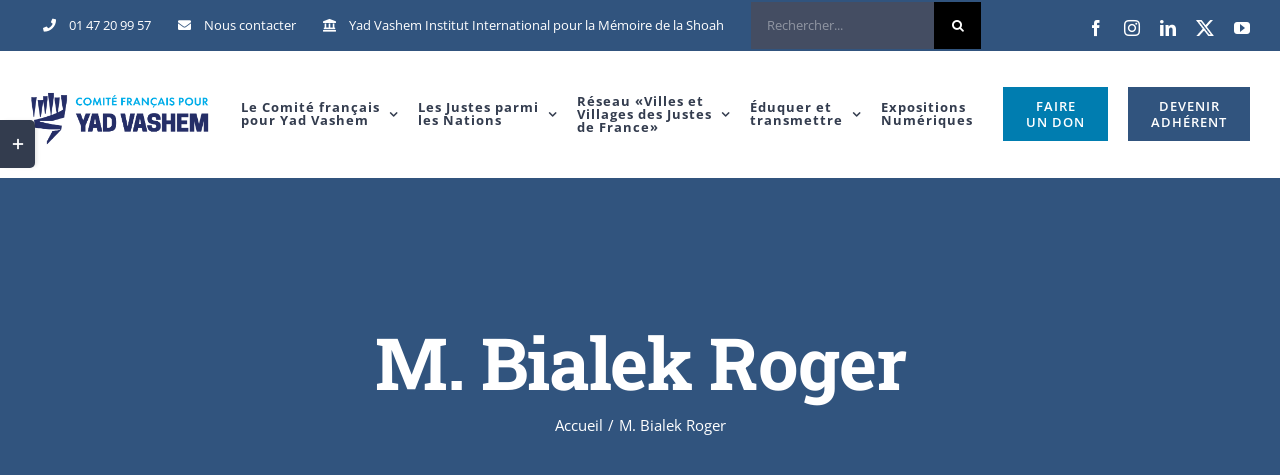

--- FILE ---
content_type: text/css
request_url: https://yadvashem-france.org/wp-content/litespeed/ucss/a400f69dcd7c7c10b0636bd921959e97.css?ver=9ace2
body_size: 10777
content:
@keyframes fusion-rotate{0%{transform:rotate(0)}to{transform:rotate(360deg)}}*{box-sizing:border-box}input[type=search],input[type=submit]{-webkit-appearance:none;-webkit-border-radius:0}input[type=search]::-webkit-search-decoration{-webkit-appearance:none}html{overflow-x:hidden;overflow-y:scroll}body{margin:0;min-width:320px;-webkit-text-size-adjust:100%;font:13px/20px PTSansRegular,Arial,Helvetica,sans-serif;background-image:none;background-repeat:repeat}#wrapper{overflow:visible}form,img{border-style:none}img{vertical-align:top;max-width:100%;height:auto}a{text-decoration:none}input{font-family:var(--body_typography-font-family,inherit);vertical-align:middle;color:#000}form{padding:0}#content:after,.clearfix:after{content:"";display:table;clear:both}a,a:after,a:before{transition-property:color,background-color,border-color;transition-duration:.2s;transition-timing-function:linear}#main{clear:both}h1.entry-title{margin-top:0;margin-bottom:28px}.widget_recent_entries .post-date,article,footer,header,main,nav,section{display:block}#content{width:71.1702128%;float:left;min-height:1px}.post{margin-bottom:65px}.fusion-widget-area .contact_info p,form{margin:0}.s{float:none}.fusion-widget-area .widget_recent_entries li a:before{position:absolute;font-family:icomoon;content:"";margin-left:-12px}.fusion-widget-area .widget_recent_entries li{display:block;padding:10px 10px 10px 12px;border-bottom:1px solid #e7e6e6;position:relative}.fusion-footer-widget-area .widget>ul>li:first-child,.fusion-widget-area .widget>ul>li:first-child{padding-top:0}#sliders-container{position:relative}.searchform .fusion-search-form-content{display:-ms-flexbox;display:flex;-ms-flex-align:center;align-items:center;overflow:hidden;width:100%}.searchform .fusion-search-form-content .fusion-search-field{-ms-flex-positive:1;flex-grow:1}.searchform .fusion-search-form-content .fusion-search-field input{border:1px solid #d2d2d2;width:100%;box-sizing:border-box;margin:0;outline:0}.searchform .fusion-search-form-content .fusion-search-button input[type=submit]{background:#000;border:0;border-radius:0;color:#fff;font-size:1em;margin:0;padding:0;text-indent:0;cursor:pointer;font-family:icomoon;font-weight:400;text-shadow:none;-webkit-font-smoothing:antialiased;transition:all .2s}.fusion-live-search .fusion-search-field{z-index:14}.fusion-live-search .fusion-search-button{z-index:14;position:relative}.fusion-live-search .fusion-slider-loading{display:none;margin:-1.2em 0 0-1.2em;width:2.4em;height:2.4em;border-top:.3em solid rgba(255,255,255,.35);border-right:.3em solid rgba(255,255,255,.35);border-bottom:.3em solid #fff;border-left:.3em solid rgba(255,255,255,.35);pointer-events:none}.fusion-live-search .fusion-search-results-wrapper{position:relative}.fusion-live-search .fusion-search-results{z-index:-1;overflow-y:auto;position:absolute;margin-top:25px;width:100%;opacity:0;transition:.3s opacity,.3s margin;border-style:solid}.fusion-row{margin:0 auto;zoom:1}.fusion-row:after,.fusion-row:before{content:" ";display:table}.fusion-row:after{clear:both}.screen-reader-text{border:0;clip:rect(1px,1px,1px,1px);-webkit-clip-path:inset(50%);clip-path:inset(50%);height:1px;margin:-1px;overflow:hidden;padding:0;position:absolute!important;width:1px;word-wrap:normal!important}.screen-reader-text:focus{background-color:#fff;border-radius:3px;box-shadow:0 0 2px 2px rgba(0,0,0,.6);clip:auto!important;-webkit-clip-path:none;clip-path:none;color:#333;display:block;font-size:1rem;font-weight:700;height:auto;left:5px;line-height:normal;padding:15px 23px 14px;text-decoration:none;top:5px;width:auto;z-index:100000}.fusion-breadcrumb-sep{padding:0 5px}.fusion-slider-loading{position:absolute;top:50%;left:50%;margin:-3em 0 0-3em;color:transparent;font-size:10px;border-top:.5em solid rgba(0,0,0,.2);border-right:.5em solid rgba(0,0,0,.2);border-bottom:.5em solid #333;border-left:.5em solid rgba(0,0,0,.2);animation:fusion-rotate .8s infinite linear}.fusion-slider-loading,.fusion-slider-loading:after{width:6em;height:6em;border-radius:50%;background-clip:padding-box}.rich-snippet-hidden{display:none}.fusion-disable-outline input{outline:0}.fusion-header-wrapper{position:relative;z-index:10010}.fusion-header-sticky-height{display:none}.fusion-header{padding-left:30px;padding-right:30px;-webkit-backface-visibility:hidden;backface-visibility:hidden;transition:background-color .25s ease-in-out}.fusion-mobile-logo{display:none}.fusion-header-v3 .fusion-header,.fusion-secondary-header{border-bottom:1px solid transparent}.fusion-secondary-header .fusion-alignleft{float:left;margin-right:0;-ms-flex-positive:1;flex-grow:1}.fusion-secondary-header .fusion-alignright{float:right;margin-left:0;-ms-flex-positive:1;flex-grow:1}.fusion-secondary-header .fusion-alignright>*{float:right}.fusion-secondary-header .fusion-row{display:-ms-flexbox;display:flex;-ms-flex-pack:justify;justify-content:space-between;-ms-flex-align:center;align-items:center}.fusion-secondary-header .fusion-mobile-nav-holder{width:80%;margin:0 auto}.fusion-logo{float:left;zoom:1}.fusion-logo:after,.fusion-logo:before{content:" ";display:table}.fusion-logo:after{clear:both}.fusion-logo,.fusion-logo a{display:block;max-width:100%}.fusion-logo img{width:auto}.fusion-main-menu{float:right;position:relative;z-index:200;overflow:hidden}.fusion-header-v3 .fusion-main-menu:hover{overflow:visible}.fusion-main-menu>ul>li:last-child{padding-right:0}.fusion-main-menu ul a{display:block;box-sizing:content-box}.fusion-main-menu li{float:left;margin:0;padding:0;position:relative;cursor:pointer}.fusion-main-menu>ul>li>a{display:-ms-flexbox;display:flex;-ms-flex-align:center;align-items:center;line-height:1;-webkit-font-smoothing:subpixel-antialiased}.fusion-main-menu li:hover>.fusion-megamenu-wrapper,.fusion-main-menu li:hover>.sub-menu{visibility:visible;opacity:1}.fusion-main-menu .fusion-dropdown-menu{overflow:hidden}.fusion-main-menu .sub-menu{position:absolute;left:0;visibility:hidden;opacity:0;z-index:1;transition:opacity .2s ease-in}.fusion-main-menu .sub-menu ul{top:0;left:180px}.fusion-main-menu .sub-menu li{float:none;margin:0;padding:0}.fusion-main-menu .sub-menu a{border:0;padding:7px 20px;line-height:19px;text-indent:0;height:auto;transition:color .2s ease-in-out,background-color .2s ease-in-out,border-color .2s ease-in-out,height 0s,line-height 0s}.fusion-secondary-menu{position:relative;z-index:210}.fusion-main-menu ul,.fusion-secondary-menu ul{margin:0;padding:0;list-style:none}.fusion-secondary-menu>ul>li{float:left;border-left:1px solid transparent}.fusion-secondary-menu>ul>li:first-child{border-left:none}.fusion-secondary-menu>ul>li>a{display:-ms-flexbox;display:flex;-ms-flex-align:center;align-items:center;position:relative;padding:0 13px}.fusion-secondary-menu li{position:relative}.fusion-social-links-header{margin-top:10px}.fusion-caret{margin-left:9px}.fusion-caret .fusion-dropdown-indicator{vertical-align:middle}.fusion-caret .fusion-dropdown-indicator:before{content:"";font-family:IcoMoon;font-style:normal}.sub-menu .fusion-caret{position:absolute;right:15px;margin-left:0}.sub-menu .fusion-caret .fusion-dropdown-indicator:before{content:""}.fusion-megamenu-wrapper{margin:0 auto;padding:0 15px;visibility:hidden;opacity:0;position:absolute;left:0;transition:opacity .2s ease-in;z-index:10}.fusion-megamenu-wrapper.col-span-12 .fusion-megamenu{width:100%}.fusion-megamenu-wrapper .fusion-megamenu-submenu{display:block;float:none;padding:29px 0;border-right:1px solid transparent;background-size:cover}.fusion-megamenu-wrapper .fusion-megamenu-submenu:last-child{border-right:none}.fusion-megamenu-holder{zoom:1;padding:0;margin:0;border-top:3px solid transparent;background-size:cover}.fusion-megamenu-holder:after,.fusion-megamenu-holder:before{content:" ";display:table}.fusion-megamenu-holder:after{clear:both}.fusion-megamenu{display:-ms-flexbox;display:flex;zoom:1}.fusion-megamenu:after,.fusion-megamenu:before{content:" ";display:table}.fusion-megamenu:after{clear:both}.fusion-megamenu-title{margin:0;padding:0 34px 15px;-webkit-font-smoothing:antialiased}.fusion-megamenu-icon{display:inline-block;width:26px}.fusion-megamenu-widgets-container{display:block;padding:0 34px;margin-bottom:10px;pointer-events:none}.fusion-main-menu>ul>.fusion-megamenu-menu:hover .fusion-megamenu-widgets-container{pointer-events:auto}.fusion-megamenu-widgets-container .textwidget a{display:inline}.fusion-sticky-logo-1.fusion-header-v3 .fusion-sticky-logo{display:none}.fusion-mobile-nav-holder{display:none;clear:both;color:#333}.fusion-mobile-menu-design-modern .fusion-header>.fusion-row{position:relative}.fusion-mobile-menu-icons{display:none;position:relative;top:0;right:0;vertical-align:middle;text-align:right}.fusion-mobile-menu-icons a{float:right;font-size:21px;margin-left:20px}body:not(.fusion-header-layout-v6) .fusion-header{-webkit-transform:translate3d(0,0,0);-moz-transform:none}body:not(.fusion-header-layout-v6).fusion-top-header .fusion-main-menu>ul>li>a.fusion-bar-highlight{box-sizing:border-box}.fusion-top-header.menu-text-align-center .fusion-main-menu>ul>li>a{-ms-flex-pack:center;justify-content:center}.avada-menu-highlight-style-bar .fusion-main-menu .sub-menu ul{top:-3px;top:calc((3px)*-1)}:root{--button_padding:11px 23px;--button_font_size:13px;--button_line_height:16px}@font-face{font-display:swap;font-family:"Open Sans";font-style:italic;font-weight:400;font-stretch:normal;src:url(https://fonts.gstatic.com/s/opensans/v43/memQYaGs126MiZpBA-UFUIcVXSCEkx2cmqvXlWq8tWZ0Pw86hd0Rk8ZkWVAexg.woff)format("woff")}@font-face{font-display:swap;font-family:"Open Sans";font-style:italic;font-weight:700;font-stretch:normal;src:url(https://fonts.gstatic.com/s/opensans/v43/memQYaGs126MiZpBA-UFUIcVXSCEkx2cmqvXlWq8tWZ0Pw86hd0RkyFjWVAexg.woff)format("woff")}@font-face{font-display:swap;font-family:"Open Sans";font-style:normal;font-weight:400;font-stretch:normal;src:url(https://fonts.gstatic.com/s/opensans/v43/memSYaGs126MiZpBA-UvWbX2vVnXBbObj2OVZyOOSr4dVJWUgsjZ0B4gaVQ.woff)format("woff")}@font-face{font-display:swap;font-family:"Open Sans";font-style:normal;font-weight:600;font-stretch:normal;src:url(https://fonts.gstatic.com/s/opensans/v43/memSYaGs126MiZpBA-UvWbX2vVnXBbObj2OVZyOOSr4dVJWUgsgH1x4gaVQ.woff)format("woff")}@font-face{font-display:swap;font-family:"Open Sans";font-style:normal;font-weight:700;font-stretch:normal;src:url(https://fonts.gstatic.com/s/opensans/v43/memSYaGs126MiZpBA-UvWbX2vVnXBbObj2OVZyOOSr4dVJWUgsg-1x4gaVQ.woff)format("woff")}@font-face{font-display:swap;font-family:"Roboto Slab";font-style:normal;font-weight:700;src:url(https://fonts.gstatic.com/s/robotoslab/v35/BngbUXZYTXPIvIBgJJSb6s3BzlRRfKOFbvjoa4Omb2Rl.woff)format("woff")}@font-face{font-display:swap;font-weight:400;font-style:normal;font-display:block}html:not(.avada-html-layout-boxed):not(.avada-html-layout-framed),html:not(.avada-html-layout-boxed):not(.avada-html-layout-framed) body{background-color:#fff;background-blend-mode:normal}#main,.layout-wide-mode #main,.layout-wide-mode #wrapper,body,html{background-color:#fff}#main{background-image:none;background-repeat:repeat;padding:90px 30px}.fusion-header-v3 .fusion-header,.fusion-mobile-menu-design-modern .fusion-secondary-header .fusion-alignleft,.fusion-secondary-header{border-bottom-color:transparent}.fusion-mobile-menu-design-modern .fusion-secondary-header .fusion-alignleft{border-top-color:transparent}.fusion-secondary-header{background-color:#31547e}.fusion-header-wrapper .fusion-row{padding-left:0;padding-right:0}.fusion-header .fusion-row{padding-top:0;padding-bottom:0}.fusion-main-menu .sub-menu li a:hover,.fusion-top-header .fusion-header{background-color:#fff}.widget_recent_entries .post-date{font-size:14px}a:hover{color:#31547e}.fusion-search-form-classic .searchform:not(.fusion-search-form-clean) .fusion-search-form-content .fusion-search-button input[type=submit]:hover{background-color:#31547e}.searchform .fusion-search-form-content .fusion-search-button input[type=submit],input.s{height:47px;padding-top:0;padding-bottom:0}.searchform .fusion-search-form-content .fusion-search-field input{height:47px;padding:0 15px}.searchform .fusion-search-form-content .fusion-search-button input[type=submit]{width:47px;line-height:47px}input.s{background-color:#444d62;font-size:13px;color:#fff}.fusion-live-search .fusion-search-results:focus,.searchform .fusion-search-form-content .fusion-search-field input:focus,input.s:focus{border-color:#444d62}.fusion-live-search .fusion-search-results,.searchform .fusion-search-form-content .fusion-search-field input{background-color:#444d62;font-size:13px;color:#fff}.fusion-live-search .fusion-search-results{border-radius:0;border-color:#444d62;border-width:1px}.searchform .s::-moz-placeholder,input::-moz-placeholder{color:#fff}.searchform .s::-webkit-input-placeholder,input::-webkit-input-placeholder{color:#fff}.searchform .s::-ms-input-placeholder,input::-ms-input-placeholder{color:#fff}.searchform .fusion-search-form-content .fusion-search-field input,input.s{border-width:1px;border-color:#444d62;border-radius:0}.fusion-search-form-classic .searchform:not(.fusion-search-form-clean) .fusion-search-form-content{border-radius:0;border-width:1px}#slidingbar-area .widget-title{font-family:"Open Sans",Arial,Helvetica,sans-serif;font-size:14px;font-weight:700;line-height:1.5;letter-spacing:1px;font-style:normal;color:#333c4e}:root{--adminbar-height:32px}@media screen and (max-width:782px){:root{--adminbar-height:46px}}#main .fusion-row,.fusion-footer-widget-area .fusion-row,.fusion-header-wrapper .fusion-row,.fusion-page-title-row{max-width:1280px}html:not(.avada-has-site-width-percent) #main,html:not(.avada-has-site-width-percent) .fusion-footer-copyright-area,html:not(.avada-has-site-width-percent) .fusion-footer-widget-area,html:not(.avada-has-site-width-percent) .fusion-secondary-header{padding-left:30px;padding-right:30px}.fusion-bottom-frame,.fusion-boxed-shadow,.fusion-sides-frame,.fusion-top-frame{display:none}.layout-wide-mode #wrapper{width:100%;max-width:none}.fusion-header .fusion-logo{margin:24px 0 22px}.fusion-main-menu>ul>li{padding-right:20px}.fusion-main-menu>ul>li>a{border-color:transparent;font-family:"Open Sans",Arial,Helvetica,sans-serif;font-weight:700;font-size:13px;letter-spacing:1px;font-style:normal;color:#333c4e}.fusion-main-menu>ul>li>a:not(.fusion-logo-link):not(.fusion-icon-sliding-bar):hover{border-color:#1380ac}.fusion-main-menu>ul>li>a:not(.fusion-logo-link):hover{color:#1380ac}.fusion-main-menu .sub-menu{width:180px;background-color:#f2f1f0}.fusion-main-menu .fusion-dropdown-menu .sub-menu li a,.fusion-main-menu .sub-menu li a{padding-top:7px;padding-bottom:7px;color:#333c4e;font-size:12px}.fusion-main-menu .fusion-dropdown-menu .sub-menu li a{font-family:"Open Sans",Arial,Helvetica,sans-serif;font-weight:400;border-bottom-color:#e7e4e2}body:not(.fusion-header-layout-v6) .fusion-main-menu>ul>li>a{height:126px}.avada-menu-highlight-style-bar .fusion-main-menu .sub-menu{border-top:3px solid #1380ac}.avada-menu-highlight-style-bar:not(.fusion-header-layout-v6) .fusion-main-menu>ul>li>a{border-top-width:0;border-top-style:solid}.avada-menu-highlight-style-bar:not(.fusion-header-layout-v6) .fusion-main-menu>ul>li>a:not(.fusion-logo-link):not(.fusion-icon-sliding-bar):hover{border-top-color:#1380ac}.avada-has-megamenu-shadow .fusion-main-menu .sub-menu,.avada-has-megamenu-shadow .fusion-megamenu-holder{box-shadow:1px 1px 30px rgba(0,0,0,.06)}.fusion-megamenu-holder{border-top-width:3px;border-color:#1380ac;background-color:#f2f1f0}.fusion-body .fusion-megamenu-wrapper .fusion-megamenu-holder .fusion-megamenu .fusion-megamenu-submenu{border-color:#e7e4e2}.sub-menu .fusion-caret{top:7px}.avada-has-mainmenu-dropdown-divider .fusion-main-menu .fusion-dropdown-menu .sub-menu li a{border-bottom-width:1px;border-bottom-style:solid}.fusion-secondary-menu>ul>li{border-color:transparent}.fusion-secondary-menu>ul>li>a{height:50px}.fusion-megamenu-title{color:#333c4e;font-size:14px}.fusion-megamenu-title a{color:#333c4e}.fusion-secondary-header{color:#fff;font-size:12px}.fusion-secondary-header a,.fusion-secondary-header a:hover{color:#fff}.fusion-mobile-menu-icons{margin-top:18px}.fusion-footer-widget-area a,.fusion-mobile-menu-icons a,.fusion-mobile-menu-icons a:after,.fusion-mobile-menu-icons a:before{color:#333c4e}.fusion-megamenu-widgets-container{color:#333c4e;font-size:12px}.avada-has-megamenu-item-divider .fusion-megamenu-wrapper .fusion-megamenu-submenu{padding-bottom:0}.fusion-live-search .fusion-search-results{max-height:250px}.fusion-social-links-footer .fusion-social-networks a,.fusion-social-links-header .fusion-social-networks a{font-size:16px}.fusion-social-links-footer .fusion-social-networks a.custom img,.fusion-social-links-header .fusion-social-networks a.custom img{max-height:16px}.fusion-social-links-header .fusion-social-networks .fusion-social-network-icon{color:#fff}.fusion-social-links-footer .fusion-social-networks a.custom{max-height:8px}.fusion-social-links-footer .fusion-social-networks .fusion-social-network-icon{color:#bec2cc}.fusion-footer-widget-column{margin-bottom:50px}.fusion-footer-widget-column:last-child{margin-bottom:0}.fusion-footer footer .fusion-columns .fusion-column{padding-left:15px;padding-right:15px}.fusion-footer footer .fusion-columns{margin:0 calc((15px)*-1)}.fusion-footer footer .fusion-row .fusion-columns{display:block;-ms-flex-flow:wrap;flex-flow:wrap}.ltr .fusion-footer footer .fusion-row .fusion-columns .fusion-column.fusion-column-last{border-right:none}.fusion-footer-widget-area{position:relative;padding:95px 10px 85px;border-top:1px solid #e7e4e2;background-image:url(https://bd4ddc4f8b3142adb0b5d48ad5ae8075.yatu.ws/wp-content/uploads/2017/10/university_ft_bg.png);background-repeat:no-repeat;background-color:#fff;background-size:cover;background-position:center center;color:#7e8890;-webkit-backface-visibility:hidden;backface-visibility:hidden}.fusion-footer-widget-area .fusion-footer-widget-column:not(.widget_icl_lang_sel_widget) ul:first-child>li:first-child>a,.fusion-footer-widget-area .fusion-footer-widget-column:not(.widget_icl_lang_sel_widget)>ul>li:first-child>a{background-image:none;padding-top:0}.fusion-footer-widget-area ul{list-style:none;margin:0;padding:0}.fusion-footer-widget-area ul.fusion-checklist li a{border:0;padding:0}.fusion-footer-widget-area ul li{border-color:#e7e4e2}.fusion-footer-widget-area ul li a{display:block;position:relative}.fusion-footer-widget-area .widget a:hover,.fusion-footer-widget-area .widget li a:hover:before,.fusion-footer-widget-area ul li a:hover{color:#007db0}.fusion-footer-widget-area .widget_recent_entries li{border-bottom:1px solid;border-color:#e7e4e2;color:#7e8890}.fusion-footer-widget-area .widget_recent_entries a{border-bottom:0;padding-bottom:0}.fusion-footer-widget-area .widget-title{margin:0 0 28px;text-transform:uppercase;font-family:"Open Sans",Arial,Helvetica,sans-serif;font-size:14px;font-weight:700;line-height:1.5;letter-spacing:1px;font-style:normal;color:#333c4e}.fusion-footer-widget-area a:hover,body a,body a:after,body a:before{color:#31547e}.fusion-footer-widget-area .widget li a:before{color:#333c4e}.fusion-footer-widget-area .widget_recent_entries li a:before{position:absolute;font-family:icomoon;content:"";margin-left:-12px}.fusion-footer-widget-area>.fusion-row{padding-left:4%;padding-right:4%}.layout-wide-mode.avada-has-100-footer .fusion-footer-copyright-area>.fusion-row,.layout-wide-mode.avada-has-100-footer .fusion-footer-widget-area>.fusion-row{max-width:100%!important}.fusion-footer-copyright-area{z-index:10;position:relative;padding:30px 10px;border-top:1px solid #e7e4e2;background-color:#fff}.fusion-footer-copyright-area .fusion-row{max-width:1280px}.fusion-footer-copyright-area>.fusion-row{padding-left:4%;padding-right:4%}.fusion-copyright-notice a{color:#7e8890}.fusion-footer-copyright-area a:hover{color:#007db0}.fusion-copyright-content{display:table;width:100%}.fusion-copyright-notice{display:table-cell;vertical-align:middle;margin:0;padding:0;color:#7e8890;font-size:12px}.fusion-page-title-bar{clear:both;padding:0 10px;height:400px;width:100%;background-position:center center;background-repeat:no-repeat;background-origin:border-box;background-color:#31547e;background-image:none;background-size:auto}.fusion-page-title-bar h1{margin:0;padding:0;font-size:18px;color:#fff;font-family:"Roboto Slab",Arial,Helvetica,sans-serif;font-weight:700;line-height:1.15;letter-spacing:-1px;font-style:normal}.fusion-page-title-bar .fusion-page-title-row h1{font-size:72px;line-height:1.3}@media only screen and (-webkit-min-device-pixel-ratio:1.5),only screen and (min-resolution:144dpi),only screen and (min-resolution:1.5dppx){.fusion-page-title-bar{background-image:none;background-size:cover}}.fusion-page-title-bar .fusion-breadcrumbs{font-size:15px;color:#fff}.fusion-page-title-bar .fusion-breadcrumbs a,.fusion-page-title-bar .fusion-breadcrumbs a:hover{color:#fff}.fusion-page-title-row{margin:0 auto;height:100%}.fusion-page-title-wrapper{display:-ms-flexbox;display:flex;-ms-flex-align:center;align-items:center;-ms-flex-pack:justify;justify-content:space-between;position:relative;height:100%;width:100%}.fusion-page-title-secondary{-ms-flex-negative:0;flex-shrink:0;text-align:right}.fusion-breadcrumbs{list-style:none;margin:0;padding:0}.fusion-breadcrumbs span{display:inline-block}.fusion-page-title-bar-center .fusion-page-title-captions{text-align:center;width:100%}.fusion-page-title-bar-center .fusion-page-title-secondary{display:block;width:100%;text-align:center}html:not(.avada-has-site-width-percent) .fusion-page-title-bar{padding-left:30px;padding-right:30px}.fusion-main-menu .sub-menu,.fusion-main-menu .sub-menu li a,.fusion-megamenu-widgets-container,body{font-family:"Open Sans",Arial,Helvetica,sans-serif;font-weight:400;letter-spacing:0;font-style:normal}#slidingbar-area ul,.fusion-footer-widget-area ul,body{font-size:15px}.fusion-main-menu .sub-menu,.fusion-main-menu .sub-menu li a,.fusion-megamenu-widgets-container,body{line-height:32px}.post .post-content,body{color:#7e8890}h1{margin-top:.45em;margin-bottom:.45em}.fusion-megamenu-title,.fusion-widget-area h4{font-family:"Open Sans",Arial,Helvetica,sans-serif;font-weight:700;line-height:1.67;letter-spacing:0;font-style:normal}.fusion-widget-area h4{font-size:15px;color:#333c4e}h4{margin-top:1.33em;margin-bottom:1.33em}.fusion-search-form-classic .searchform:not(.fusion-search-form-clean) .fusion-search-form-content .fusion-search-field input{border-right:none;border-top-right-radius:0;border-bottom-right-radius:0}.fusion-sliding-bar-area{display:-ms-flexbox;display:flex;-ms-flex-wrap:wrap;flex-wrap:wrap;-ms-flex-pack:end;justify-content:flex-end;z-index:99999;margin:0;pointer-events:none;transition:all .4s ease}.fusion-sb-toggle,.fusion-sb-toggle-wrapper{display:block;position:relative}.fusion-sb-toggle{transition:none;pointer-events:auto}.fusion-sb-toggle:after{display:block;position:absolute;content:"";font-family:icomoon;-webkit-font-smoothing:antialiased;line-height:normal;text-shadow:none;transition:none}.fusion-sliding-bar-content-wrapper{overflow:hidden;position:relative;padding:35px 30px;height:100%}.fusion-sliding-bar-toggle-rectangle .fusion-sb-toggle:after{top:50%;left:50%;transform:translate(-50%,-50%);font-size:18px}.fusion-sliding-bar{z-index:3;overflow:hidden;position:relative}.fusion-sliding-bar-position-left{position:fixed;top:0;left:calc(0px - 300px);bottom:0}.fusion-sliding-bar-position-left .fusion-sb-toggle-wrapper{-ms-flex-order:2;order:2}.fusion-sliding-bar-position-left.fusion-sliding-bar-toggle-rectangle .fusion-sb-toggle{position:absolute;top:120px;width:35px;height:48px;border-radius:0 5px 5px 0;box-shadow:3px 0 5px -2px rgba(0,0,0,.14)}.fusion-sliding-bar-position-left .fusion-sliding-bar{height:100%;width:300px;transition:all .4s ease}.fusion-sliding-bar-position-left.fusion-sliding-bar-columns-stacked .fusion-sliding-bar-content>.fusion-column{float:none;padding:15px 0}.fusion-slidingbar-widget-column{margin-bottom:50px}.fusion-slidingbar-widget-column:last-child{margin-bottom:0}#slidingbar-area .widget-title{margin:0 0 28px;text-transform:uppercase}.fusion-sliding-bar-area ul{list-style:none;margin:0;padding:0;font-size:12px}.fusion-sliding-bar{text-align:left}.fusion-sliding-bar-position-left .fusion-sliding-bar-content-wrapper{padding:60px 30px}.fusion-sliding-bar,.fusion-sliding-bar-toggle-rectangle .fusion-sb-toggle{background-color:#333c4e}.fusion-sliding-bar-position-left .fusion-sb-toggle{border-top-color:#333c4e}#slidingbar-area ul li a:hover,#slidingbar-area ul li a:hover:before,.fusion-sliding-bar-area .widget li a:before,.fusion-sliding-bar-area .widget li a:before:hover,.fusion-sliding-bar-area a,.fusion-sliding-bar-area a:hover{color:#f09a3e}#slidingbar-area{border-color:#333c4e;color:#fff}#slidingbar-area .widget_recent_entries ul li{border-bottom-color:#384255;color:#fff}#slidingbar-area #slidingbar .widget-title{font-size:14px;line-height:14px;color:#fff}#slidingbar-area .fusion-column,.fusion-sb-toggle-wrapper .fusion-sb-toggle:after{color:#fff}.fusion-search-form-classic #slidingbar-area .searchform:not(.fusion-search-form-clean) .fusion-search-form-content .fusion-search-button input[type=submit]:hover{background-color:#f09a3e}.avada-has-slidingbar-position-left .fusion-sliding-bar{width:300px}.avada-has-slidingbar-position-left .fusion-sliding-bar-content-wrapper{padding:60px 30px}.fusion-page-title-bar{border:0;--page_title_height:400px;--page_title_mobile_height:280px;--page_title_bg_color:#31547e;--page_title_border_color:rgba(244,245,247,0);--page_title_font_size:72px;--page_title_line_height:1.3;--page_title_color:#ffffff;--page_title_subheader_font_size:20px;--page_title_subheader_color:#ffffff;--page_title_bg:none;--page_title_bg_retina:none;--breadcrumbs_font_size:15px;--breadcrumbs_text_color:#ffffff;--breadcrumbs_text_hover_color:#ffffff}:root{--site_width:1280px;--site_width-int:1280;--margin_offset-top:0px;--margin_offset-bottom:0px;--margin_offset-top-no-percent:0px;--margin_offset-bottom-no-percent:0px;--main_padding-top:90px;--main_padding-top-or-55px:90px;--main_padding-bottom:90px;--hundredp_padding:30px;--hundredp_padding-fallback_to_zero:30px;--hundredp_padding-hundred_percent_negative_margin:-30px;--sidebar_width:23%;--sidebar_gutter:80px;--sidebar_2_1_width:21%;--sidebar_2_2_width:21%;--dual_sidebar_gutter:40px;--grid_main_break_point:1100;--side_header_break_point:1275;--content_break_point:1000;--typography_sensitivity:0.90;--typography_factor:1.50;--primary_color:#31547e;--primary_color-85a:rgba(49,84,126,0.85);--primary_color-7a:rgba(49,84,126,0.7);--primary_color-5a:rgba(49,84,126,0.5);--primary_color-35a:rgba(49,84,126,0.35);--primary_color-2a:rgba(49,84,126,0.2);--header_bg_image:;--header_bg_repeat:repeat;--side_header_width:280px;--side_header_width-int:280;--header_padding-top:0px;--header_padding-bottom:0px;--header_padding-left:0px;--header_padding-right:0px;--menu_highlight_background:#f09a3e;--menu_arrow_size-width:23px;--menu_arrow_size-height:12px;--menu_arrow_size-width-header_border_color_condition_5:;--nav_highlight_border:0px;--nav_padding:20px;--nav_padding-no-zero:20px;--dropdown_menu_top_border_size:3px;--dropdown_menu_width:180px;--mainmenu_dropdown_vertical_padding:7px;--menu_sub_bg_color:#f2f1f0;--menu_bg_hover_color:#ffffff;--menu_sub_sep_color:#e7e4e2;--menu_h45_bg_color:#ffffff;--nav_typography-font-family:"Open Sans", Arial, Helvetica, sans-serif;--nav_typography-font-weight:700;--nav_typography-font-size:13px;--nav_typography-font-style:;--nav_typography-letter-spacing:1px;--nav_typography-color:#333c4e;--nav_typography-color-65a:rgba(51,60,78,0.65);--nav_typography-color-35a:rgba(51,60,78,0.35);--menu_hover_first_color:#1380ac;--menu_hover_first_color-65a:rgba(19,128,172,0.65);--menu_sub_color:#333c4e;--nav_dropdown_font_size:12px;--flyout_menu_icon_font_size:20px;--flyout_menu_icon_font_size_px:20px;--snav_font_size:12px;--sec_menu_lh:50px;--header_top_menu_sub_color:#333c4e;--mobile_menu_icons_top_margin:18px;--mobile_menu_nav_height:55px;--mobile_header_bg_color:rgb(255,255,255);--mobile_menu_background_color:#f2f1f0;--mobile_menu_hover_color:#ffffff;--mobile_menu_border_color:#e7e4e2;--mobile_menu_toggle_color:#333c4e;--mobile_menu_typography-font-family:"Open Sans";--mobile_menu_typography-font-size:12px;--mobile_menu_typography-font-weight:400;--mobile_menu_typography-line-height:55px;--mobile_menu_typography-letter-spacing:0px;--mobile_menu_typography-color:#333c4e;--mobile_menu_typography-font-style:;--mobile_menu_typography-font-size-30-or-24px:24px;--mobile_menu_typography-font-size-open-submenu:12px;--mobile_menu_font_hover_color:#333c4e;--menu_icon_size:18px;--logo_alignment:left;--logo_background_color:#f09a3e;--slidingbar_width:300px;--slidingbar_width-percent_to_vw:300px;--slidingbar_content_padding-top:60px;--slidingbar_content_padding-bottom:60px;--slidingbar_content_padding-left:30px;--slidingbar_content_padding-right:30px;--slidingbar_bg_color:#333c4e;--slidingbar_divider_color:#384255;--slidingbar_link_color:#f09a3e;--slidingbar_link_color_hover:#f09a3e;--footer_divider_color:#e7e4e2;--footer_headings_typography-font-family:"Open Sans", Arial, Helvetica, sans-serif;--footer_headings_typography-font-size:14px;--footer_headings_typography-font-weight:700;--footer_headings_typography-line-height:1.5;--footer_headings_typography-font-style:;--footer_headings_typography-letter-spacing:1px;--footer_headings_typography-color:#333c4e;--footer_text_color:#7e8890;--sidebar_bg_color:#ffffff;--bg_image:none;--bg_repeat:repeat;--bg_color:#ffffff;--bg-color-overlay:normal;--bg_pattern:url("//yadvashem-france.org/wp-content/themes/Avada/assets/images/patterns/pattern1.png");--content_bg_color:#ffffff;--content_bg_image:none;--content_bg_repeat:repeat;--body_typography-font-family:"Open Sans", Arial, Helvetica, sans-serif;--body_typography-font-size:15px;--base-font-size:15;--body_typography-font-weight:400;--body_typography-font-style:;--body_typography-line-height:32px;--body_typography-letter-spacing:0px;--body_typography-color:#7e8890;--link_color:#31547e;--link_color-8a:rgba(49,84,126,0.8);--h1_typography-font-family:"Roboto Slab", Arial, Helvetica, sans-serif;--h1_typography-font-weight:700;--h1_typography-line-height:1.15;--h1_typography-letter-spacing:-1px;--h1_typography-font-style:;--h1_typography-font-size:55px;--h1_typography-color:#333c4e;--h1_typography-margin-top:0.45em;--h1_typography-margin-bottom:0.45em;--h2_typography-font-family:"Roboto Slab", Arial, Helvetica, sans-serif;--h2_typography-font-weight:700;--h2_typography-line-height:50px;--h2_typography-letter-spacing:0px;--h2_typography-font-style:;--h2_typography-font-size:34px;--h2_typography-color:#333c4e;--h2_typography-margin-top:0em;--h2_typography-margin-bottom:.6em;--h3_typography-font-family:"Roboto Slab", Arial, Helvetica, sans-serif;--h3_typography-font-weight:700;--h3_typography-line-height:1.4;--h3_typography-letter-spacing:0px;--h3_typography-font-style:;--h3_typography-font-size:24px;--h3_typography-color:#333c4e;--h3_typography-margin-top:30px;--h3_typography-margin-bottom:30px;--h4_typography-font-family:"Open Sans", Arial, Helvetica, sans-serif;--h4_typography-font-weight:700;--h4_typography-line-height:1.67;--h4_typography-letter-spacing:0px;--h4_typography-font-style:;--h4_typography-font-size:15px;--h4_typography-color:#333c4e;--h4_typography-margin-top:1.33em;--h4_typography-margin-bottom:1.33em;--h5_typography-font-family:"Roboto Slab", Arial, Helvetica, sans-serif;--h5_typography-font-weight:700;--h5_typography-line-height:2;--h5_typography-letter-spacing:3px;--h5_typography-font-style:;--h5_typography-font-size:14px;--h5_typography-color:#333c4e;--h5_typography-margin-top:1.67em;--h5_typography-margin-bottom:1.67em;--h6_typography-font-family:"Roboto Slab", Arial, Helvetica, sans-serif;--h6_typography-font-weight:700;--h6_typography-line-height:2.14;--h6_typography-letter-spacing:3px;--h6_typography-font-style:;--h6_typography-font-size:14px;--h6_typography-color:#7e8890;--h6_typography-margin-top:2.33em;--h6_typography-margin-bottom:2.33em;--post_title_typography-font-family:"Roboto Slab", Arial, Helvetica, sans-serif;--post_title_typography-font-weight:700;--post_title_typography-line-height:32px;--post_title_typography-letter-spacing:0px;--post_title_typography-font-style:;--post_title_typography-font-size:22px;--post_title_typography-color:#333c4e;--post_titles_extras_typography-font-family:"Roboto Slab", Arial, Helvetica, sans-serif;--post_titles_extras_typography-font-weight:700;--post_titles_extras_typography-line-height:1.5;--post_titles_extras_typography-letter-spacing:0px;--post_titles_extras_typography-font-style:;--post_titles_extras_typography-font-size:17px;--post_titles_extras_typography-color:#333c4e;--blog_archive_grid_column_spacing:40px;--dates_box_color:#eef0f2;--meta_font_size:14px;--portfolio_archive_column_spacing:40px;--portfolio_meta_font_size:15px;--social_bg_color:rgba(250,249,248,0);--social_bg_color-0-transparent:0px;--sharing_social_links_icon_color:#bec2cc;--sharing_social_links_box_color:rgba(126,136,144,0.2);--sharing_social_links_boxed_padding:8px;--slider_nav_box_dimensions-width:30px;--slider_nav_box_dimensions-height:80px;--slider_arrow_size:14px;--es_caption_font_size:20px;--privacy_bg_color:rgba(0,0,0,0.1);--privacy_color:rgba(0,0,0,0.3);--privacy_bar_padding-top:15px;--privacy_bar_padding-bottom:15px;--privacy_bar_padding-left:30px;--privacy_bar_padding-right:30px;--privacy_bar_bg_color:#363839;--privacy_bar_font_size:13px;--privacy_bar_color:#8c8989;--privacy_bar_link_color:#bfbfbf;--privacy_bar_link_hover_color:#a0ce4e;--privacy_bar_headings_color:#dddddd;--image_rollover_icon_size:30px;--image_rollover_text_color:#ffffff;--pagination_width_height:30px;--pagination_box_padding-width:14px;--pagination_box_padding-height:10px;--pagination_border_width:1px;--pagination_border_radius:0px;--pagination_font_size:12px;--form_input_height:47px;--form_input_height-main-menu-search-width:calc(250px + 1.43 * 47px);--form_bg_color:#444d62;--form_text_size:13px;--form_text_color:#ffffff;--form_text_color-35a:rgba(255,255,255,0.35);--form_border_width:1px;--form_border_color:#444d62;--form_focus_border_color:#444d62;--form_border_radius:0px;--timeline_bg_color:#ffffff;--timeline_bg_color-20px-transparent:20px;--timeline_bg_color-not-transparent:#ffffff;--timeline_color:rgba(255,255,255,0);--grid_separator_color:#e7e4e2;--bbp_forum_base_font_size:12px;--bbp_forum_header_bg:#ebeaea;--bbp_forum_header_font_color:#747474;--bbp_forum_border_color:#ebeaea;--woocommerce_product_box_content_padding-top:20px;--woocommerce_product_box_content_padding-bottom:15px;--woocommerce_product_box_content_padding-left:15px;--woocommerce_product_box_content_padding-right:15px;--qty_bg_color:#fbfaf9;--qty_bg_hover_color:#ffffff;--woo_dropdown_bg_color:#fbfaf9;--woo_dropdown_bg_color-1l:#ffffff;--woo_dropdown_text_color:#333333;--woo_dropdown_border_color:#dbdbdb;--woo_cart_bg_color:#fafafa;--woo_icon_font_size:12px;--primary_overlay_text_color:#ffffff;--ec_bar_bg_color:#faf9f8;--ec_bar_bg_color-25l:#e6e0db;--ec_bar_bg_color-15l:#eeebe7;--ec_bar_bg_color-1l:#ffffff;--ec_bar_text_color:#333c4e;--ec_tooltip_bg_color:#ffffff;--ec_tooltip_bg_hover_color:#f6f6f6;--ec_tooltip_body_color:#7e8890;--ec_border_color:#e7e4e2;--ec_border_color-2d:#d5d0cd;--ec_sep_heading_font_size:18px;--ec_sidebar_width:32%;--ec_sidebar_2_1_width:21%;--ec_sidebar_2_2_width:21%;--ec_sidebar_bg_color:#faf9f8;--ec_sidebar_padding:3%;--ec_sidebar_padding-no-vw:3vw;--ec_sidew_font_size:18px;--ec_sidebar_widget_bg_color:#f09a3e;--ec_sidebar_widget_bg_color-opaque-padding:9px 15px;--ec_sidebar_heading_color:#ffffff;--ec_text_font_size:15px;--ec_sidebar_text_color:#494b52;--ec_sidebar_link_color:#f09a3e;--ec_sidebar_divider_color:#e7e4e2;--carousel_nav_color:rgba(51,60,78,0.6);--carousel_hover_color:rgba(51,60,78,0.7);--button_typography-font-family:Open Sans;--button_typography-font-weight:600;--button_typography-letter-spacing:1px;--button_typography-font-style:;--button_text_transform:uppercase;--button_gradient_top_color:#31547e;--button_gradient_bottom_color:#31547e;--button_gradient_top_color_hover:#464d5f;--button_gradient_bottom_color_hover:#464d5f;--button_accent_color:#ffffff;--button_accent_hover_color:#ffffff;--button_bevel_color:#31547e;--button_box_shadow:none;--button_border_width:0px;--button_border_radius:0px;--button_border_color:#ffffff;--button_border_hover_color:#ffffff;--checklist_icons_color:#31547e;--checklist_circle_color:#31547e;--checklist_divider_color:#e7e4e2;--countdown_background_color:#31547e;--countdown_counter_box_color:#333c4e;--countdown_counter_text_color:#ffffff;--countdown_label_color:#ffffff;--countdown_heading_text_color:#ffffff;--icon_color:#ffffff;--icon_color_hover:#ffffff;--icon_circle_color:#333c4e;--icon_circle_color_hover:#333c4e;--icon_border_size:#ffffff;--icon_border_color:#333c4e;--icon_border_color_hover:#333c4e;--pricing_box_color:#f09a3e;--sep_color:#e7e4e2;--tabs_bg_color:#ffffff;--tabs_inactive_color:#faf9f8;--tabs_border_color:#ede8e8;--testimonial_bg_color:rgba(255,255,255,0);--testimonial_text_color:#7e8890;--title_border_color:#e7e4e2;--accordian_inactive_color:#333333;--accordian_active_color:#31547e}.fusion-header{--header_bg_color:#ffffff;--archive_header_bg_color:rgb(255,255,255)}.fusion-header-wrapper{--header_border_color:rgba(255,255,255,0)}.fusion-secondary-header{--header_top_bg_color:#31547e;--snav_color:#ffffff}.fusion-header-wrapper{--header_sticky_bg_color:#ffffff}.fusion-main-menu{--header_sticky_menu_color:#333c4e;--header_sticky_nav_font_size:14px;--nav_height:126px;--mobile_nav_padding:38px;--menu_text_align:center;--menu_thumbnail_size-width:26px;--menu_thumbnail_size-height:18px;--header_sticky_nav_padding:20px}.fusion-secondary-menu{--topmenu_dropwdown_width:180px;--header_top_first_border_color:rgba(229,229,229,0);--header_top_sub_bg_color:#f2f1f0;--header_top_menu_bg_hover_color:#ffffff;--header_top_menu_sub_sep_color:#e7e4e2;--header_top_menu_sub_hover_color:#1380ac}.fusion-header{--top-bar-height:calc(50px / 2)}.fusion-megamenu-title{--megamenu_title_size:14px}.fusion-megamenu-submenu{--megamenu_item_vertical_padding:5px}.fusion-megamenu-icon{--menu_icon_color:#ffffff;--menu_icon_hover_color:#1380ac}.fusion-logo{--logo_margin-top:24px;--logo_margin-bottom:22px;--logo_margin-left:0px;--logo_margin-right:0px}.fusion-sliding-bar{--slidingbar_content_align:left}.fusion-sb-toggle-wrapper{--slidingbar_toggle_icon_color:#ffffff}#slidingbar{--slidingbar_font_size:14px}#slidingbar-area{--slidingbar_headings_color:#ffffff;--slidingbar_text_color:#ffffff}.fusion-footer-widget-area{--footerw_bg_image:url("//bd4ddc4f8b3142adb0b5d48ad5ae8075.yatu.ws/wp-content/uploads/2017/10/university_ft_bg.png");--footerw_bg_full-size:cover;--footerw_bg_full-position:center center;--footerw_bg_repeat:no-repeat;--footerw_bg_pos:center center;--footer_bg_color:#ffffff;--footer_border_size:1px;--footer_border_color:#e7e4e2;--footer_link_color:#333c4e;--footer_link_color_hover:#007db0}.fusion-footer{--footer_area_padding-top:95px;--footer_area_padding-bottom:85px;--footer_area_padding-left:4%;--footer_area_padding-right:4%;--footer_divider_line-flex:block;--footer_divider_line_size:1px;--footer_divider_line_style:solid;--footer_widgets_padding:15px}.fusion-footer-copyright-area{--copyright_padding-top:30px;--copyright_padding-bottom:30px;--copyright_bg_color:#ffffff;--copyright_border_size:1px;--copyright_border_color:#e7e4e2;--copyright_link_color_hover:#007db0}.fusion-copyright-notice{--copyright_text_color:#7e8890;--copyright_link_color:#7e8890;--copyright_font_size:12px}.fusion-social-networks{--header_social_links_font_size:16px;--header_social_links_boxed_padding:8px;--footer_social_links_font_size:16px;--footer_social_links_boxed_padding:8px}.fusion-social-network-icon{--header_social_links_icon_color:#ffffff;--header_social_links_box_color:#bec2cc;--header_social_links_boxed_radius:4px;--footer_social_links_icon_color:#bec2cc;--footer_social_links_box_color:#333c4e;--footer_social_links_boxed_radius:4px;--sharing_social_links_boxed_radius:4px}.fusion-search-results{--live_search_results_height:250px}body{--fusion-audio-max-width-default:100%;--fusion-audio-background-color-default:#1d242d;--fusion-audio-accent-color-default:#ffffff;--fusion-audio-border-size-default:0;--fusion-audio-border-color-default:#ffffff;--fusion-audio-border-top-left-radius-default:0px;--fusion-audio-border-top-right-radius-default:0px;--fusion-audio-border-bottom-right-radius-default:0px;--fusion-audio-border-bottom-left-radius-default:0px;--fusion-video-max-width-default:100%}@media only screen and (max-width:1275px){.fusion-mobile-logo-1 .fusion-standard-logo{display:none}.fusion-mobile-logo{display:inline-block}}@font-face{font-display:swap;font-family:"icomoon";src:url(//yadvashem-france.org/wp-content/themes/Avada/includes/lib/assets/fonts/icomoon/icomoon.eot);src:url(//yadvashem-france.org/wp-content/themes/Avada/includes/lib/assets/fonts/icomoon/icomoon.eot?#iefix)format("embedded-opentype"),url(//yadvashem-france.org/wp-content/themes/Avada/includes/lib/assets/fonts/icomoon/icomoon.woff)format("woff"),url(//yadvashem-france.org/wp-content/themes/Avada/includes/lib/assets/fonts/icomoon/icomoon.ttf)format("truetype"),url(//yadvashem-france.org/wp-content/themes/Avada/includes/lib/assets/fonts/icomoon/icomoon.svg#icomoon)format("svg");font-weight:400;font-style:normal;font-display:block}.fa,.fas{-moz-osx-font-smoothing:grayscale;-webkit-font-smoothing:antialiased;display:inline-block;font-style:normal;font-variant:normal;text-rendering:auto;line-height:1;font-family:"Font Awesome 5 Free";font-weight:900}@font-face{font-display:swap;font-family:"Font Awesome 5 Brands";font-style:normal;font-weight:400;src:url(//yadvashem-france.org/wp-content/themes/Avada/includes/lib/assets/fonts/fontawesome/webfonts/fa-brands-400.eot);src:url(//yadvashem-france.org/wp-content/themes/Avada/includes/lib/assets/fonts/fontawesome/webfonts/fa-brands-400.eot?#iefix)format("embedded-opentype"),url(//yadvashem-france.org/wp-content/themes/Avada/includes/lib/assets/fonts/fontawesome/webfonts/fa-brands-400.woff2)format("woff2"),url(//yadvashem-france.org/wp-content/themes/Avada/includes/lib/assets/fonts/fontawesome/webfonts/fa-brands-400.woff)format("woff"),url(//yadvashem-france.org/wp-content/themes/Avada/includes/lib/assets/fonts/fontawesome/webfonts/fa-brands-400.ttf)format("truetype"),url(//yadvashem-france.org/wp-content/themes/Avada/includes/lib/assets/fonts/fontawesome/webfonts/fa-brands-400.svg#fontawesome)format("svg");font-display:block}@font-face{font-display:swap;font-family:"Font Awesome 5 Free";font-style:normal;font-weight:400;src:url(//yadvashem-france.org/wp-content/themes/Avada/includes/lib/assets/fonts/fontawesome/webfonts/fa-regular-400.eot);src:url(//yadvashem-france.org/wp-content/themes/Avada/includes/lib/assets/fonts/fontawesome/webfonts/fa-regular-400.eot?#iefix)format("embedded-opentype"),url(//yadvashem-france.org/wp-content/themes/Avada/includes/lib/assets/fonts/fontawesome/webfonts/fa-regular-400.woff2)format("woff2"),url(//yadvashem-france.org/wp-content/themes/Avada/includes/lib/assets/fonts/fontawesome/webfonts/fa-regular-400.woff)format("woff"),url(//yadvashem-france.org/wp-content/themes/Avada/includes/lib/assets/fonts/fontawesome/webfonts/fa-regular-400.ttf)format("truetype"),url(//yadvashem-france.org/wp-content/themes/Avada/includes/lib/assets/fonts/fontawesome/webfonts/fa-regular-400.svg#fontawesome)format("svg");font-display:block}@font-face{font-display:swap;font-family:"Font Awesome 5 Free";font-style:normal;font-weight:900;src:url(//yadvashem-france.org/wp-content/themes/Avada/includes/lib/assets/fonts/fontawesome/webfonts/fa-solid-900.eot);src:url(//yadvashem-france.org/wp-content/themes/Avada/includes/lib/assets/fonts/fontawesome/webfonts/fa-solid-900.eot?#iefix)format("embedded-opentype"),url(//yadvashem-france.org/wp-content/themes/Avada/includes/lib/assets/fonts/fontawesome/webfonts/fa-solid-900.woff2)format("woff2"),url(//yadvashem-france.org/wp-content/themes/Avada/includes/lib/assets/fonts/fontawesome/webfonts/fa-solid-900.woff)format("woff"),url(//yadvashem-france.org/wp-content/themes/Avada/includes/lib/assets/fonts/fontawesome/webfonts/fa-solid-900.ttf)format("truetype"),url(//yadvashem-france.org/wp-content/themes/Avada/includes/lib/assets/fonts/fontawesome/webfonts/fa-solid-900.svg#fontawesome)format("svg");font-display:block}.fa-envelope:before{content:""}.fa-home:before{content:""}.fa-landmark:before{content:""}.fa-phone:before{content:""}.fa.fa-clock-o,.fa.fa-envelope-o{font-family:"Font Awesome 5 Free";font-weight:400}.fa.fa-clock-o:before{content:""}.fa.fa-envelope-o:before{content:""}.clearfix{clear:both}.fusion-clearfix{zoom:1;clear:both}.fusion-clearfix:after,.fusion-clearfix:before{content:" ";display:table}.fusion-clearfix:after{clear:both}.fusion-alignleft{display:inline;float:left;margin-right:15px}.fusion-alignright{display:inline;float:right;margin-left:15px}.fusion-columns{margin:0-15px}.fusion-columns-5 .col-lg-2,.fusion-columns-5 .col-md-2,.fusion-columns-5 .col-sm-2{width:20%}.fusion-columns-5 .fusion-column:nth-of-type(5n+1){clear:both}.row:after{clear:both}.row{margin-left:-15px;margin-right:-15px}.col-lg-2,.col-md-2,.col-sm-2{position:relative;min-height:1px;padding-left:15px;padding-right:15px}@media (min-width:0px){.col-sm-2{float:left;width:16.66666667%}}@media (min-width:992px){.col-md-2{float:left;width:16.66666667%}}@media (min-width:1200px){.col-lg-2{float:left;width:16.66666667%}}.fusion-button{display:inline-block;position:relative;zoom:1;border:1px solid transparent;text-align:center;text-decoration:none;cursor:pointer;-webkit-box-sizing:border-box;box-sizing:border-box}.fusion-button:after,.fusion-button:before,.row:after{content:" ";display:table}.fusion-button:after{clear:both}.fusion-disable-outline .fusion-button{outline:0}.fusion-disable-outline .fusion-button:focus{outline:0}.button-medium{padding:11px 23px;line-height:16px;font-size:13px}.button-default{background:#31547e;color:#fff;border-color:#fff}.button-default:active,.button-default:focus,.button-default:hover{background:#464d5f;color:#fff;border-color:#fff}.button-default:visited{color:#fff}.fusion-button_span-yes .button-default:not(.fusion-button-span-no){width:100%}.button-default,.fusion-button{font-family:Open Sans;font-weight:600;font-style:normal;letter-spacing:1px;border-width:0;border-style:solid;border-radius:0;text-transform:uppercase;-webkit-transition:all .2s;transition:all .2s}.fusion-checklist,ul.fusion-checklist{list-style-type:none;padding:0;margin:10px 0 0}.fusion-checklist .fusion-li-item,ul.fusion-checklist .fusion-li-item{padding:5.5px 0;margin-left:0}.fusion-checklist .fusion-li-item:first-child,ul.fusion-checklist .fusion-li-item:first-child{padding-top:0}.fusion-checklist .fusion-li-item p:first-of-type,ul.fusion-checklist .fusion-li-item p:first-of-type{margin-top:0}.fusion-checklist .fusion-li-item p:last-of-type,ul.fusion-checklist .fusion-li-item p:last-of-type{margin-bottom:0}.fusion-checklist .icon-wrapper,ul.fusion-checklist .icon-wrapper{display:table;float:left}.fusion-checklist .fusion-li-icon,ul.fusion-checklist .fusion-li-icon{display:table-cell;vertical-align:middle;text-align:center}.fusion-social-networks{overflow:hidden}.fusion-social-networks .fusion-social-networks-wrapper{margin:0-10px}.fusion-social-networks .fusion-social-network-icon{display:inline-block;margin:0 10px 10px;font-size:16px;color:#46494a;text-decoration:none;-webkit-box-shadow:none!important;box-shadow:none!important;line-height:1}.fusion-social-networks .fusion-social-network-icon:hover{opacity:.8}.fusion-social-networks .fusion-social-network-icon:before{color:inherit}.fusion-social-links-footer{display:table-cell;vertical-align:middle;width:40%;text-align:right}.fusion-social-links-footer .fusion-social-networks{margin-top:10px}.fusion-tooltip{cursor:pointer}[class*=" fusion-icon-"]{font-family:icomoon!important;speak:none;font-style:normal;font-weight:400;font-variant:normal;text-transform:none;line-height:1;-webkit-font-smoothing:antialiased;-moz-osx-font-smoothing:grayscale}.fusion-icon-facebook:before{content:""}.fusion-icon-linkedin:before{content:""}.fusion-icon-youtube:before{content:""}.fusion-icon-bars:before{content:""}.fusion-icon-instagram:before{content:""}@media only screen and (max-width:1275px){.fusion-mobile-menu-design-modern .fusion-secondary-header{padding:0}.fusion-mobile-menu-design-modern .fusion-secondary-header .fusion-row{padding-left:0;padding-right:0}.fusion-mobile-menu-design-modern .fusion-social-links-header{max-width:100%;text-align:center;margin-top:10px;margin-bottom:8px}.fusion-mobile-menu-design-modern .fusion-social-links-header a{margin-right:20px;margin-bottom:5px}.fusion-mobile-menu-design-modern .fusion-alignleft{border-bottom:1px solid transparent;width:100%;float:none;display:block}.fusion-mobile-menu-design-modern .fusion-alignright{width:100%;float:none;display:block}.fusion-mobile-menu-design-modern .fusion-secondary-menu>ul>li{display:inline-block;vertical-align:middle;text-align:left}.fusion-body .fusion-mobile-menu-design-modern .fusion-secondary-header .fusion-alignleft,.fusion-body .fusion-mobile-menu-design-modern .fusion-secondary-header .fusion-alignright{text-align:center}.fusion-body .fusion-mobile-menu-design-modern .fusion-secondary-menu>ul>li,body.fusion-body .fusion-secondary-header .fusion-alignright>*{float:none}@media only screen and (-webkit-min-device-pixel-ratio:1.5),only screen and (min-resolution:144dpi),only screen and (min-resolution:1.5dppx){.fusion-mobile-logo{display:inline-block}}.fusion-body .fusion-header-wrapper .fusion-header{background-color:#fff}.fusion-mobile-menu-design-modern .fusion-secondary-header{padding-left:0!important;padding-right:0!important}.fusion-mobile-menu-design-modern.fusion-header-v3 .fusion-header{padding-top:20px;padding-bottom:20px}.fusion-mobile-menu-design-modern.fusion-header-v3 .fusion-header .fusion-row{width:100%}.fusion-mobile-menu-design-modern.fusion-header-v3 .fusion-logo{margin:0!important}.fusion-mobile-menu-design-modern.fusion-header-v3 .fusion-mobile-nav-holder{padding-top:20px;margin-left:-30px;margin-right:-30px;margin-bottom:calc(-20px - 0px)}.fusion-mobile-menu-design-modern.fusion-header-v3 .fusion-mobile-menu-icons{display:block}.fusion-header .fusion-row{padding-left:0;padding-right:0}.fusion-header-wrapper .fusion-row{padding-left:0;padding-right:0;max-width:100%}.fusion-footer-copyright-area>.fusion-row,.fusion-footer-widget-area>.fusion-row{padding-left:0;padding-right:0}.fusion-secondary-header{background-color:#31547e}.fusion-secondary-header .fusion-row{display:block}.fusion-secondary-header .fusion-alignleft{margin-right:0}.fusion-secondary-header .fusion-alignright{margin-left:0}.fusion-mobile-menu-design-modern.fusion-header-v3 .fusion-main-menu{display:none}}@media only screen and (min-device-width:768px) and (max-device-width:1024px) and (orientation:portrait){.fusion-columns-5 .fusion-column:first-child{margin-left:0}.fusion-column,.fusion-column:nth-child(2n),.fusion-column:nth-child(3n),.fusion-column:nth-child(4n),.fusion-column:nth-child(5n){margin-right:0}#wrapper{width:auto!important}.fusion-social-networks{display:block;text-align:center;padding:0 0 15px}.fusion-social-networks:after{content:"";display:block;clear:both}.fusion-social-links-footer{width:auto}.fusion-social-links-footer .fusion-social-networks{display:inline-block;float:none}.fusion-page-title-wrapper{display:block}.fusion-page-title-bar .fusion-page-title-secondary{margin:2px 0 0}.no-mobile-slidingbar #slidingbar-area{display:none}.fusion-columns-5 .col-lg-2,.fusion-columns-5 .col-md-2,.fusion-columns-5 .col-sm-2,.fusion-columns-5 .fusion-column{width:33.33%!important;float:left!important}.fusion-columns-5 .fusion-column:nth-of-type(3n+1){clear:both}#footer>.fusion-row,.fusion-header .fusion-row,.fusion-secondary-header .fusion-row{padding-left:0!important;padding-right:0!important}#main,.fusion-footer-widget-area,body{background-attachment:scroll!important}.avada-responsive:not(.rtl):not(.avada-menu-highlight-style-background) .fusion-header-v3 .fusion-main-menu>ul>li{padding-right:38px}.fusion-body .fusion-page-title-bar:not(.fusion-tb-page-title-bar){padding-top:5px;padding-bottom:5px}.fusion-body:not(.avada-has-page-title-mobile-height-auto) .fusion-page-title-bar{min-height:calc(280px - 10px);height:auto}.fusion-body:not(.avada-has-page-title-mobile-height-auto) .fusion-page-title-row{display:-ms-flexbox;display:flex;-ms-flex-align:center;align-items:center;width:100%;min-height:calc(280px - 10px)}.fusion-body:not(.avada-has-page-title-mobile-height-auto) .fusion-page-title-bar-center .fusion-page-title-row{width:auto}.fusion-body:not(.avada-has-page-title-mobile-height-auto) .fusion-page-title-captions{width:100%}}@media only screen and (min-device-width:768px) and (max-device-width:1024px) and (orientation:landscape){#main,.fusion-footer-widget-area,body{background-attachment:scroll!important}.avada-responsive:not(.rtl) .fusion-header-v3 .fusion-main-menu>ul>li{padding-right:38px}}@media only screen and (max-width:1000px){.fusion-columns-5 .fusion-column:first-child{margin-left:0}.fusion-columns .fusion-column{width:100%!important;float:none;box-sizing:border-box}.fusion-columns .fusion-column:not(.fusion-column-last){margin:0 0 50px}.col-sm-2,.fusion-columns-5 .col-lg-2,.fusion-columns-5 .col-md-2,.fusion-columns-5 .col-sm-2{float:none;width:100%}.fusion-page-title-row{height:auto}.fusion-page-title-wrapper{-ms-flex-wrap:wrap;flex-wrap:wrap}#wrapper{width:auto!important}.fusion-body .fusion-social-links-footer,.fusion-copyright-notice{display:block;text-align:center}.fusion-social-links-footer{width:auto}.fusion-social-links-footer .fusion-social-networks{display:inline-block;float:none;margin-top:0}.fusion-copyright-notice{padding:0 0 15px}.fusion-copyright-notice:after,.fusion-social-networks:after{content:"";display:block;clear:both}.no-mobile-slidingbar #slidingbar-area{display:none}.fusion-footer footer .fusion-row .fusion-columns .fusion-column{border-right:none;border-left:none}.fusion-body .fusion-page-title-bar{height:auto}.fusion-body .fusion-page-title-bar:not(.fusion-tb-page-title-bar){padding-top:5px;padding-bottom:5px}.fusion-body:not(.avada-has-page-title-mobile-height-auto) .fusion-page-title-row{display:-ms-flexbox;display:flex;-ms-flex-align:center;align-items:center;width:100%;min-height:calc(280px - 10px)}.fusion-body:not(.avada-has-page-title-mobile-height-auto) .fusion-page-title-bar-center .fusion-page-title-row,.fusion-body:not(.avada-has-page-title-mobile-height-auto) .fusion-page-title-captions{width:100%}.fusion-body:not(.avada-has-page-title-mobile-height-auto) .fusion-page-title-bar{min-height:calc(280px - 10px)}}@media only screen and (max-width:800px){#content{width:100%!important;margin-left:0!important}#main>.fusion-row{display:-ms-flexbox;display:flex;-ms-flex-wrap:wrap;flex-wrap:wrap}}@media only screen and (max-width:640px){.fusion-body .fusion-page-title-bar{max-height:none}.fusion-body .fusion-page-title-bar h1{margin:0}#main,body{background-attachment:scroll!important}#content{width:100%!important;margin-left:0!important}}@media only screen and (max-device-width:640px){#wrapper{width:auto!important;overflow-x:hidden!important}.fusion-columns .fusion-column{float:none;width:100%!important;margin:0 0 50px;box-sizing:border-box}.no-mobile-slidingbar #slidingbar-area{display:none}#content{width:100%!important;float:none!important;margin-left:0!important;margin-bottom:50px}}@media only screen and (max-width:1000px){.fusion-columns-5 .fusion-column:first-child{margin-left:0}.fusion-columns .fusion-column{width:100%!important;float:none;-webkit-box-sizing:border-box;box-sizing:border-box}.fusion-columns .fusion-column:not(.fusion-column-last){margin:0 0 50px}.col-sm-2,.fusion-columns-5 .col-lg-2,.fusion-columns-5 .col-md-2,.fusion-columns-5 .col-sm-2{float:none;width:100%}}@media only screen and (min-device-width:768px) and (max-device-width:1024px) and (orientation:portrait){.fusion-columns-5 .fusion-column:first-child{margin-left:0}.fusion-column,.fusion-column:nth-child(2n),.fusion-column:nth-child(3n),.fusion-column:nth-child(4n),.fusion-column:nth-child(5n){margin-right:0}.fusion-columns-5 .col-lg-2,.fusion-columns-5 .col-md-2,.fusion-columns-5 .col-sm-2,.fusion-columns-5 .fusion-column{width:33.33%!important;float:left!important}.fusion-columns-5 .fusion-column:nth-of-type(3n+1){clear:both}.fusion-columns-5 .fusion-column:nth-of-type(5n+1){clear:none}}@media only screen and (max-device-width:640px){.fusion-columns .fusion-column{float:none;width:100%!important;margin:0 0 50px;-webkit-box-sizing:border-box;box-sizing:border-box}}@media screen and (min-width:1275px){.affichDonAdhesionPC{display:block}.affichDonAdhesionMobile{display:none}}@media screen and (max-width:1274px){.affichDonAdhesionPC{display:none}.affichDonAdhesionMobile{display:block}.fusion-secondary-header{display:none}}@font-face{font-display:swap;font-family:"Connections-Brandicons";src:url(/wp-content/plugins/connections/assets/vendor/icomoon-brands/fonts/Connections-Brandicons.ttf?cfadlc)format("truetype"),url(/wp-content/plugins/connections/assets/vendor/icomoon-brands/fonts/Connections-Brandicons.woff?cfadlc)format("woff"),url(/wp-content/plugins/connections/assets/vendor/icomoon-brands/fonts/Connections-Brandicons.svg?cfadlc#Connections-Brandicons)format("svg");font-weight:400;font-style:normal}@font-face{font-display:swap;font-family:"revicons";src:url(/wp-content/plugins/revslider/sr6/assets/fonts/revicons/revicons.eot?5510888);src:url(/wp-content/plugins/revslider/sr6/assets/fonts/revicons/revicons.eot?5510888#iefix)format("embedded-opentype"),url(/wp-content/plugins/revslider/sr6/assets/fonts/revicons/revicons.woff?5510888)format("woff"),url(/wp-content/plugins/revslider/sr6/assets/fonts/revicons/revicons.ttf?5510888)format("truetype"),url(/wp-content/plugins/revslider/sr6/assets/fonts/revicons/revicons.svg?5510888#revicons)format("svg");font-weight:400;font-style:normal;font-display:swap}